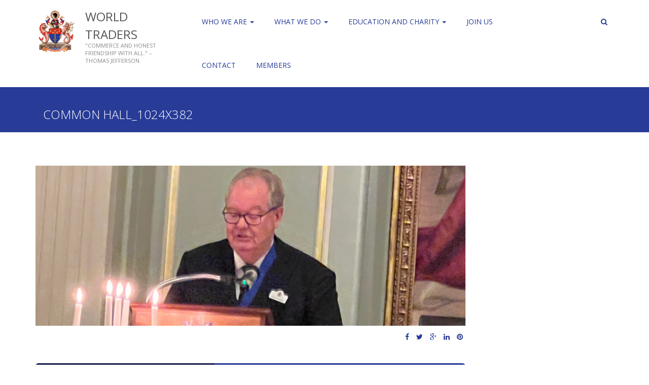

--- FILE ---
content_type: text/html; charset=UTF-8
request_url: https://world-traders.org/2022/05/20/common-hall/common-hall_1024x382/
body_size: 12642
content:
<!DOCTYPE html>
<html lang="en-GB">
<head>
	<meta charset="UTF-8">
	<meta name="viewport" content="width=device-width, initial-scale=1">
	<link rel="profile" href="http://gmpg.org/xfn/11">
	<link rel="pingback" href="https://world-traders.org/xmlrpc.php">    
    
            
        

	<meta name='robots' content='index, follow, max-image-preview:large, max-snippet:-1, max-video-preview:-1' />
	<style>img:is([sizes="auto" i], [sizes^="auto," i]) { contain-intrinsic-size: 3000px 1500px }</style>
	
	<!-- This site is optimized with the Yoast SEO plugin v25.4 - https://yoast.com/wordpress/plugins/seo/ -->
	<title>Common Hall_1024x382 - World Traders</title>
	<link rel="canonical" href="https://world-traders.org/2022/05/20/common-hall/common-hall_1024x382/" />
	<meta property="og:locale" content="en_GB" />
	<meta property="og:type" content="article" />
	<meta property="og:title" content="Common Hall_1024x382 - World Traders" />
	<meta property="og:url" content="https://world-traders.org/2022/05/20/common-hall/common-hall_1024x382/" />
	<meta property="og:site_name" content="World Traders" />
	<meta property="og:image" content="https://world-traders.org/2022/05/20/common-hall/common-hall_1024x382" />
	<meta property="og:image:width" content="1024" />
	<meta property="og:image:height" content="382" />
	<meta property="og:image:type" content="image/jpeg" />
	<meta name="twitter:card" content="summary_large_image" />
	<script type="application/ld+json" class="yoast-schema-graph">{"@context":"https://schema.org","@graph":[{"@type":"WebPage","@id":"https://world-traders.org/2022/05/20/common-hall/common-hall_1024x382/","url":"https://world-traders.org/2022/05/20/common-hall/common-hall_1024x382/","name":"Common Hall_1024x382 - World Traders","isPartOf":{"@id":"https://world-traders.org/#website"},"primaryImageOfPage":{"@id":"https://world-traders.org/2022/05/20/common-hall/common-hall_1024x382/#primaryimage"},"image":{"@id":"https://world-traders.org/2022/05/20/common-hall/common-hall_1024x382/#primaryimage"},"thumbnailUrl":"https://world-traders.org/wp-content/uploads/2022/05/Common-Hall_1024x382.jpg","datePublished":"2022-05-24T15:39:44+00:00","breadcrumb":{"@id":"https://world-traders.org/2022/05/20/common-hall/common-hall_1024x382/#breadcrumb"},"inLanguage":"en-GB","potentialAction":[{"@type":"ReadAction","target":["https://world-traders.org/2022/05/20/common-hall/common-hall_1024x382/"]}]},{"@type":"ImageObject","inLanguage":"en-GB","@id":"https://world-traders.org/2022/05/20/common-hall/common-hall_1024x382/#primaryimage","url":"https://world-traders.org/wp-content/uploads/2022/05/Common-Hall_1024x382.jpg","contentUrl":"https://world-traders.org/wp-content/uploads/2022/05/Common-Hall_1024x382.jpg","width":1024,"height":382},{"@type":"BreadcrumbList","@id":"https://world-traders.org/2022/05/20/common-hall/common-hall_1024x382/#breadcrumb","itemListElement":[{"@type":"ListItem","position":1,"name":"Home","item":"https://world-traders.org/"},{"@type":"ListItem","position":2,"name":"Common Hall","item":"https://world-traders.org/2022/05/20/common-hall/"},{"@type":"ListItem","position":3,"name":"Common Hall_1024x382"}]},{"@type":"WebSite","@id":"https://world-traders.org/#website","url":"https://world-traders.org/","name":"World Traders","description":"&quot;Commerce and honest friendship with all.&quot; - Thomas Jefferson.","publisher":{"@id":"https://world-traders.org/#organization"},"potentialAction":[{"@type":"SearchAction","target":{"@type":"EntryPoint","urlTemplate":"https://world-traders.org/?s={search_term_string}"},"query-input":{"@type":"PropertyValueSpecification","valueRequired":true,"valueName":"search_term_string"}}],"inLanguage":"en-GB"},{"@type":"Organization","@id":"https://world-traders.org/#organization","name":"World Traders","url":"https://world-traders.org/","logo":{"@type":"ImageObject","inLanguage":"en-GB","@id":"https://world-traders.org/#/schema/logo/image/","url":"https://world-traders.org/wp-content/uploads/2017/03/World-Traders-Crest-512x512.jpg","contentUrl":"https://world-traders.org/wp-content/uploads/2017/03/World-Traders-Crest-512x512.jpg","width":512,"height":512,"caption":"World Traders"},"image":{"@id":"https://world-traders.org/#/schema/logo/image/"}}]}</script>
	<!-- / Yoast SEO plugin. -->


<link rel='dns-prefetch' href='//cdnjs.cloudflare.com' />
<link rel='dns-prefetch' href='//fonts.googleapis.com' />
<link rel="alternate" type="application/rss+xml" title="World Traders &raquo; Feed" href="https://world-traders.org/feed/" />
<script type="text/javascript">
/* <![CDATA[ */
window._wpemojiSettings = {"baseUrl":"https:\/\/s.w.org\/images\/core\/emoji\/16.0.1\/72x72\/","ext":".png","svgUrl":"https:\/\/s.w.org\/images\/core\/emoji\/16.0.1\/svg\/","svgExt":".svg","source":{"concatemoji":"https:\/\/world-traders.org\/wp-includes\/js\/wp-emoji-release.min.js?ver=6.8.3"}};
/*! This file is auto-generated */
!function(s,n){var o,i,e;function c(e){try{var t={supportTests:e,timestamp:(new Date).valueOf()};sessionStorage.setItem(o,JSON.stringify(t))}catch(e){}}function p(e,t,n){e.clearRect(0,0,e.canvas.width,e.canvas.height),e.fillText(t,0,0);var t=new Uint32Array(e.getImageData(0,0,e.canvas.width,e.canvas.height).data),a=(e.clearRect(0,0,e.canvas.width,e.canvas.height),e.fillText(n,0,0),new Uint32Array(e.getImageData(0,0,e.canvas.width,e.canvas.height).data));return t.every(function(e,t){return e===a[t]})}function u(e,t){e.clearRect(0,0,e.canvas.width,e.canvas.height),e.fillText(t,0,0);for(var n=e.getImageData(16,16,1,1),a=0;a<n.data.length;a++)if(0!==n.data[a])return!1;return!0}function f(e,t,n,a){switch(t){case"flag":return n(e,"\ud83c\udff3\ufe0f\u200d\u26a7\ufe0f","\ud83c\udff3\ufe0f\u200b\u26a7\ufe0f")?!1:!n(e,"\ud83c\udde8\ud83c\uddf6","\ud83c\udde8\u200b\ud83c\uddf6")&&!n(e,"\ud83c\udff4\udb40\udc67\udb40\udc62\udb40\udc65\udb40\udc6e\udb40\udc67\udb40\udc7f","\ud83c\udff4\u200b\udb40\udc67\u200b\udb40\udc62\u200b\udb40\udc65\u200b\udb40\udc6e\u200b\udb40\udc67\u200b\udb40\udc7f");case"emoji":return!a(e,"\ud83e\udedf")}return!1}function g(e,t,n,a){var r="undefined"!=typeof WorkerGlobalScope&&self instanceof WorkerGlobalScope?new OffscreenCanvas(300,150):s.createElement("canvas"),o=r.getContext("2d",{willReadFrequently:!0}),i=(o.textBaseline="top",o.font="600 32px Arial",{});return e.forEach(function(e){i[e]=t(o,e,n,a)}),i}function t(e){var t=s.createElement("script");t.src=e,t.defer=!0,s.head.appendChild(t)}"undefined"!=typeof Promise&&(o="wpEmojiSettingsSupports",i=["flag","emoji"],n.supports={everything:!0,everythingExceptFlag:!0},e=new Promise(function(e){s.addEventListener("DOMContentLoaded",e,{once:!0})}),new Promise(function(t){var n=function(){try{var e=JSON.parse(sessionStorage.getItem(o));if("object"==typeof e&&"number"==typeof e.timestamp&&(new Date).valueOf()<e.timestamp+604800&&"object"==typeof e.supportTests)return e.supportTests}catch(e){}return null}();if(!n){if("undefined"!=typeof Worker&&"undefined"!=typeof OffscreenCanvas&&"undefined"!=typeof URL&&URL.createObjectURL&&"undefined"!=typeof Blob)try{var e="postMessage("+g.toString()+"("+[JSON.stringify(i),f.toString(),p.toString(),u.toString()].join(",")+"));",a=new Blob([e],{type:"text/javascript"}),r=new Worker(URL.createObjectURL(a),{name:"wpTestEmojiSupports"});return void(r.onmessage=function(e){c(n=e.data),r.terminate(),t(n)})}catch(e){}c(n=g(i,f,p,u))}t(n)}).then(function(e){for(var t in e)n.supports[t]=e[t],n.supports.everything=n.supports.everything&&n.supports[t],"flag"!==t&&(n.supports.everythingExceptFlag=n.supports.everythingExceptFlag&&n.supports[t]);n.supports.everythingExceptFlag=n.supports.everythingExceptFlag&&!n.supports.flag,n.DOMReady=!1,n.readyCallback=function(){n.DOMReady=!0}}).then(function(){return e}).then(function(){var e;n.supports.everything||(n.readyCallback(),(e=n.source||{}).concatemoji?t(e.concatemoji):e.wpemoji&&e.twemoji&&(t(e.twemoji),t(e.wpemoji)))}))}((window,document),window._wpemojiSettings);
/* ]]> */
</script>
<style id='wp-emoji-styles-inline-css' type='text/css'>

	img.wp-smiley, img.emoji {
		display: inline !important;
		border: none !important;
		box-shadow: none !important;
		height: 1em !important;
		width: 1em !important;
		margin: 0 0.07em !important;
		vertical-align: -0.1em !important;
		background: none !important;
		padding: 0 !important;
	}
</style>
<link rel='stylesheet' id='wp-block-library-css' href='https://world-traders.org/wp-includes/css/dist/block-library/style.min.css?ver=6.8.3' type='text/css' media='all' />
<style id='classic-theme-styles-inline-css' type='text/css'>
/*! This file is auto-generated */
.wp-block-button__link{color:#fff;background-color:#32373c;border-radius:9999px;box-shadow:none;text-decoration:none;padding:calc(.667em + 2px) calc(1.333em + 2px);font-size:1.125em}.wp-block-file__button{background:#32373c;color:#fff;text-decoration:none}
</style>
<style id='global-styles-inline-css' type='text/css'>
:root{--wp--preset--aspect-ratio--square: 1;--wp--preset--aspect-ratio--4-3: 4/3;--wp--preset--aspect-ratio--3-4: 3/4;--wp--preset--aspect-ratio--3-2: 3/2;--wp--preset--aspect-ratio--2-3: 2/3;--wp--preset--aspect-ratio--16-9: 16/9;--wp--preset--aspect-ratio--9-16: 9/16;--wp--preset--color--black: #000000;--wp--preset--color--cyan-bluish-gray: #abb8c3;--wp--preset--color--white: #ffffff;--wp--preset--color--pale-pink: #f78da7;--wp--preset--color--vivid-red: #cf2e2e;--wp--preset--color--luminous-vivid-orange: #ff6900;--wp--preset--color--luminous-vivid-amber: #fcb900;--wp--preset--color--light-green-cyan: #7bdcb5;--wp--preset--color--vivid-green-cyan: #00d084;--wp--preset--color--pale-cyan-blue: #8ed1fc;--wp--preset--color--vivid-cyan-blue: #0693e3;--wp--preset--color--vivid-purple: #9b51e0;--wp--preset--gradient--vivid-cyan-blue-to-vivid-purple: linear-gradient(135deg,rgba(6,147,227,1) 0%,rgb(155,81,224) 100%);--wp--preset--gradient--light-green-cyan-to-vivid-green-cyan: linear-gradient(135deg,rgb(122,220,180) 0%,rgb(0,208,130) 100%);--wp--preset--gradient--luminous-vivid-amber-to-luminous-vivid-orange: linear-gradient(135deg,rgba(252,185,0,1) 0%,rgba(255,105,0,1) 100%);--wp--preset--gradient--luminous-vivid-orange-to-vivid-red: linear-gradient(135deg,rgba(255,105,0,1) 0%,rgb(207,46,46) 100%);--wp--preset--gradient--very-light-gray-to-cyan-bluish-gray: linear-gradient(135deg,rgb(238,238,238) 0%,rgb(169,184,195) 100%);--wp--preset--gradient--cool-to-warm-spectrum: linear-gradient(135deg,rgb(74,234,220) 0%,rgb(151,120,209) 20%,rgb(207,42,186) 40%,rgb(238,44,130) 60%,rgb(251,105,98) 80%,rgb(254,248,76) 100%);--wp--preset--gradient--blush-light-purple: linear-gradient(135deg,rgb(255,206,236) 0%,rgb(152,150,240) 100%);--wp--preset--gradient--blush-bordeaux: linear-gradient(135deg,rgb(254,205,165) 0%,rgb(254,45,45) 50%,rgb(107,0,62) 100%);--wp--preset--gradient--luminous-dusk: linear-gradient(135deg,rgb(255,203,112) 0%,rgb(199,81,192) 50%,rgb(65,88,208) 100%);--wp--preset--gradient--pale-ocean: linear-gradient(135deg,rgb(255,245,203) 0%,rgb(182,227,212) 50%,rgb(51,167,181) 100%);--wp--preset--gradient--electric-grass: linear-gradient(135deg,rgb(202,248,128) 0%,rgb(113,206,126) 100%);--wp--preset--gradient--midnight: linear-gradient(135deg,rgb(2,3,129) 0%,rgb(40,116,252) 100%);--wp--preset--font-size--small: 13px;--wp--preset--font-size--medium: 20px;--wp--preset--font-size--large: 36px;--wp--preset--font-size--x-large: 42px;--wp--preset--spacing--20: 0.44rem;--wp--preset--spacing--30: 0.67rem;--wp--preset--spacing--40: 1rem;--wp--preset--spacing--50: 1.5rem;--wp--preset--spacing--60: 2.25rem;--wp--preset--spacing--70: 3.38rem;--wp--preset--spacing--80: 5.06rem;--wp--preset--shadow--natural: 6px 6px 9px rgba(0, 0, 0, 0.2);--wp--preset--shadow--deep: 12px 12px 50px rgba(0, 0, 0, 0.4);--wp--preset--shadow--sharp: 6px 6px 0px rgba(0, 0, 0, 0.2);--wp--preset--shadow--outlined: 6px 6px 0px -3px rgba(255, 255, 255, 1), 6px 6px rgba(0, 0, 0, 1);--wp--preset--shadow--crisp: 6px 6px 0px rgba(0, 0, 0, 1);}:where(.is-layout-flex){gap: 0.5em;}:where(.is-layout-grid){gap: 0.5em;}body .is-layout-flex{display: flex;}.is-layout-flex{flex-wrap: wrap;align-items: center;}.is-layout-flex > :is(*, div){margin: 0;}body .is-layout-grid{display: grid;}.is-layout-grid > :is(*, div){margin: 0;}:where(.wp-block-columns.is-layout-flex){gap: 2em;}:where(.wp-block-columns.is-layout-grid){gap: 2em;}:where(.wp-block-post-template.is-layout-flex){gap: 1.25em;}:where(.wp-block-post-template.is-layout-grid){gap: 1.25em;}.has-black-color{color: var(--wp--preset--color--black) !important;}.has-cyan-bluish-gray-color{color: var(--wp--preset--color--cyan-bluish-gray) !important;}.has-white-color{color: var(--wp--preset--color--white) !important;}.has-pale-pink-color{color: var(--wp--preset--color--pale-pink) !important;}.has-vivid-red-color{color: var(--wp--preset--color--vivid-red) !important;}.has-luminous-vivid-orange-color{color: var(--wp--preset--color--luminous-vivid-orange) !important;}.has-luminous-vivid-amber-color{color: var(--wp--preset--color--luminous-vivid-amber) !important;}.has-light-green-cyan-color{color: var(--wp--preset--color--light-green-cyan) !important;}.has-vivid-green-cyan-color{color: var(--wp--preset--color--vivid-green-cyan) !important;}.has-pale-cyan-blue-color{color: var(--wp--preset--color--pale-cyan-blue) !important;}.has-vivid-cyan-blue-color{color: var(--wp--preset--color--vivid-cyan-blue) !important;}.has-vivid-purple-color{color: var(--wp--preset--color--vivid-purple) !important;}.has-black-background-color{background-color: var(--wp--preset--color--black) !important;}.has-cyan-bluish-gray-background-color{background-color: var(--wp--preset--color--cyan-bluish-gray) !important;}.has-white-background-color{background-color: var(--wp--preset--color--white) !important;}.has-pale-pink-background-color{background-color: var(--wp--preset--color--pale-pink) !important;}.has-vivid-red-background-color{background-color: var(--wp--preset--color--vivid-red) !important;}.has-luminous-vivid-orange-background-color{background-color: var(--wp--preset--color--luminous-vivid-orange) !important;}.has-luminous-vivid-amber-background-color{background-color: var(--wp--preset--color--luminous-vivid-amber) !important;}.has-light-green-cyan-background-color{background-color: var(--wp--preset--color--light-green-cyan) !important;}.has-vivid-green-cyan-background-color{background-color: var(--wp--preset--color--vivid-green-cyan) !important;}.has-pale-cyan-blue-background-color{background-color: var(--wp--preset--color--pale-cyan-blue) !important;}.has-vivid-cyan-blue-background-color{background-color: var(--wp--preset--color--vivid-cyan-blue) !important;}.has-vivid-purple-background-color{background-color: var(--wp--preset--color--vivid-purple) !important;}.has-black-border-color{border-color: var(--wp--preset--color--black) !important;}.has-cyan-bluish-gray-border-color{border-color: var(--wp--preset--color--cyan-bluish-gray) !important;}.has-white-border-color{border-color: var(--wp--preset--color--white) !important;}.has-pale-pink-border-color{border-color: var(--wp--preset--color--pale-pink) !important;}.has-vivid-red-border-color{border-color: var(--wp--preset--color--vivid-red) !important;}.has-luminous-vivid-orange-border-color{border-color: var(--wp--preset--color--luminous-vivid-orange) !important;}.has-luminous-vivid-amber-border-color{border-color: var(--wp--preset--color--luminous-vivid-amber) !important;}.has-light-green-cyan-border-color{border-color: var(--wp--preset--color--light-green-cyan) !important;}.has-vivid-green-cyan-border-color{border-color: var(--wp--preset--color--vivid-green-cyan) !important;}.has-pale-cyan-blue-border-color{border-color: var(--wp--preset--color--pale-cyan-blue) !important;}.has-vivid-cyan-blue-border-color{border-color: var(--wp--preset--color--vivid-cyan-blue) !important;}.has-vivid-purple-border-color{border-color: var(--wp--preset--color--vivid-purple) !important;}.has-vivid-cyan-blue-to-vivid-purple-gradient-background{background: var(--wp--preset--gradient--vivid-cyan-blue-to-vivid-purple) !important;}.has-light-green-cyan-to-vivid-green-cyan-gradient-background{background: var(--wp--preset--gradient--light-green-cyan-to-vivid-green-cyan) !important;}.has-luminous-vivid-amber-to-luminous-vivid-orange-gradient-background{background: var(--wp--preset--gradient--luminous-vivid-amber-to-luminous-vivid-orange) !important;}.has-luminous-vivid-orange-to-vivid-red-gradient-background{background: var(--wp--preset--gradient--luminous-vivid-orange-to-vivid-red) !important;}.has-very-light-gray-to-cyan-bluish-gray-gradient-background{background: var(--wp--preset--gradient--very-light-gray-to-cyan-bluish-gray) !important;}.has-cool-to-warm-spectrum-gradient-background{background: var(--wp--preset--gradient--cool-to-warm-spectrum) !important;}.has-blush-light-purple-gradient-background{background: var(--wp--preset--gradient--blush-light-purple) !important;}.has-blush-bordeaux-gradient-background{background: var(--wp--preset--gradient--blush-bordeaux) !important;}.has-luminous-dusk-gradient-background{background: var(--wp--preset--gradient--luminous-dusk) !important;}.has-pale-ocean-gradient-background{background: var(--wp--preset--gradient--pale-ocean) !important;}.has-electric-grass-gradient-background{background: var(--wp--preset--gradient--electric-grass) !important;}.has-midnight-gradient-background{background: var(--wp--preset--gradient--midnight) !important;}.has-small-font-size{font-size: var(--wp--preset--font-size--small) !important;}.has-medium-font-size{font-size: var(--wp--preset--font-size--medium) !important;}.has-large-font-size{font-size: var(--wp--preset--font-size--large) !important;}.has-x-large-font-size{font-size: var(--wp--preset--font-size--x-large) !important;}
:where(.wp-block-post-template.is-layout-flex){gap: 1.25em;}:where(.wp-block-post-template.is-layout-grid){gap: 1.25em;}
:where(.wp-block-columns.is-layout-flex){gap: 2em;}:where(.wp-block-columns.is-layout-grid){gap: 2em;}
:root :where(.wp-block-pullquote){font-size: 1.5em;line-height: 1.6;}
</style>
<link rel='stylesheet' id='layerslider-css' href='https://world-traders.org/wp-content/plugins/LayerSlider/static/css/layerslider.css?ver=5.6.10' type='text/css' media='all' />
<link rel='stylesheet' id='ls-google-fonts-css' href='https://fonts.googleapis.com/css?family=Lato:100,300,regular,700,900%7COpen+Sans:300%7CIndie+Flower:regular%7COswald:300,regular,700&#038;subset=latin%2Clatin-ext' type='text/css' media='all' />
<link rel='stylesheet' id='cloudplus-style-css' href='https://world-traders.org/wp-content/themes/cloudplus-child/style.css?ver=6.8.3' type='text/css' media='all' />
<link rel='stylesheet' id='cloudplus-bootstrap-css-css' href='https://world-traders.org/wp-content/themes/cloudplus/css/bootstrap.css?ver=6.8.3' type='text/css' media='all' />
<link rel='stylesheet' id='cloudplus-fontawesome-css-css' href='https://world-traders.org/wp-content/themes/cloudplus/css/font-awesome.css?ver=6.8.3' type='text/css' media='all' />
<link rel='stylesheet' id='cloudplus-animate-css-css' href='https://world-traders.org/wp-content/themes/cloudplus/css/animate.css?ver=6.8.3' type='text/css' media='all' />
<link rel='stylesheet' id='cloudplus-styles-css-css' href='https://world-traders.org/wp-content/themes/cloudplus/css/styles.css?ver=6.8.3' type='text/css' media='all' />
<link rel='stylesheet' id='cloudplus-responsive-css-css' href='https://world-traders.org/wp-content/themes/cloudplus/css/responsive.css?ver=6.8.3' type='text/css' media='all' />
<link rel='stylesheet' id='cloudplus-fonts-css' href='https://fonts.googleapis.com/css?family=Droid+Sans%3A300%2C400%2C700%2C400italic%7COpen+Sans%3A700italic%2C300%2C400%2C800%2C600&#038;subset=latin%2Clatin-ext' type='text/css' media='all' />
<style id='akismet-widget-style-inline-css' type='text/css'>

			.a-stats {
				--akismet-color-mid-green: #357b49;
				--akismet-color-white: #fff;
				--akismet-color-light-grey: #f6f7f7;

				max-width: 350px;
				width: auto;
			}

			.a-stats * {
				all: unset;
				box-sizing: border-box;
			}

			.a-stats strong {
				font-weight: 600;
			}

			.a-stats a.a-stats__link,
			.a-stats a.a-stats__link:visited,
			.a-stats a.a-stats__link:active {
				background: var(--akismet-color-mid-green);
				border: none;
				box-shadow: none;
				border-radius: 8px;
				color: var(--akismet-color-white);
				cursor: pointer;
				display: block;
				font-family: -apple-system, BlinkMacSystemFont, 'Segoe UI', 'Roboto', 'Oxygen-Sans', 'Ubuntu', 'Cantarell', 'Helvetica Neue', sans-serif;
				font-weight: 500;
				padding: 12px;
				text-align: center;
				text-decoration: none;
				transition: all 0.2s ease;
			}

			/* Extra specificity to deal with TwentyTwentyOne focus style */
			.widget .a-stats a.a-stats__link:focus {
				background: var(--akismet-color-mid-green);
				color: var(--akismet-color-white);
				text-decoration: none;
			}

			.a-stats a.a-stats__link:hover {
				filter: brightness(110%);
				box-shadow: 0 4px 12px rgba(0, 0, 0, 0.06), 0 0 2px rgba(0, 0, 0, 0.16);
			}

			.a-stats .count {
				color: var(--akismet-color-white);
				display: block;
				font-size: 1.5em;
				line-height: 1.4;
				padding: 0 13px;
				white-space: nowrap;
			}
		
</style>
<script type="text/javascript" src="https://world-traders.org/wp-content/plugins/LayerSlider/static/js/greensock.js?ver=1.11.8" id="greensock-js"></script>
<script type="text/javascript" src="//cdnjs.cloudflare.com/ajax/libs/jquery/2.2.4/jquery.min.js" id="jquery-js"></script>
<script type="text/javascript" id="layerslider-js-extra">
/* <![CDATA[ */
var LS_Meta = {"v":"5.6.10"};
/* ]]> */
</script>
<script type="text/javascript" src="https://world-traders.org/wp-content/plugins/LayerSlider/static/js/layerslider.kreaturamedia.jquery.js?ver=5.6.10" id="layerslider-js"></script>
<script type="text/javascript" src="https://world-traders.org/wp-content/plugins/LayerSlider/static/js/layerslider.transitions.js?ver=5.6.10" id="layerslider-transitions-js"></script>
<script></script><meta name="generator" content="Powered by LayerSlider 5.6.10 - Multi-Purpose, Responsive, Parallax, Mobile-Friendly Slider Plugin for WordPress." />
<!-- LayerSlider updates and docs at: https://kreaturamedia.com/layerslider-responsive-wordpress-slider-plugin/ -->
<link rel="https://api.w.org/" href="https://world-traders.org/wp-json/" /><link rel="alternate" title="JSON" type="application/json" href="https://world-traders.org/wp-json/wp/v2/media/4901" /><link rel="EditURI" type="application/rsd+xml" title="RSD" href="https://world-traders.org/xmlrpc.php?rsd" />
<meta name="generator" content="WordPress 6.8.3" />
<link rel='shortlink' href='https://world-traders.org/?p=4901' />
<link rel="alternate" title="oEmbed (JSON)" type="application/json+oembed" href="https://world-traders.org/wp-json/oembed/1.0/embed?url=https%3A%2F%2Fworld-traders.org%2F2022%2F05%2F20%2Fcommon-hall%2Fcommon-hall_1024x382%2F" />
<link rel="alternate" title="oEmbed (XML)" type="text/xml+oembed" href="https://world-traders.org/wp-json/oembed/1.0/embed?url=https%3A%2F%2Fworld-traders.org%2F2022%2F05%2F20%2Fcommon-hall%2Fcommon-hall_1024x382%2F&#038;format=xml" />
		<script type="text/javascript">
			var _statcounter = _statcounter || [];
			_statcounter.push({"tags": {"author": "Zoe Buckingham"}});
		</script>
		<meta name="generator" content="Powered by WPBakery Page Builder - drag and drop page builder for WordPress."/>
<link rel="icon" href="https://world-traders.org/wp-content/uploads/2017/03/cropped-World-Traders-Crest-512x512-512x500.jpg" sizes="32x32" />
<link rel="icon" href="https://world-traders.org/wp-content/uploads/2017/03/cropped-World-Traders-Crest-512x512.jpg" sizes="192x192" />
<link rel="apple-touch-icon" href="https://world-traders.org/wp-content/uploads/2017/03/cropped-World-Traders-Crest-512x512.jpg" />
<meta name="msapplication-TileImage" content="https://world-traders.org/wp-content/uploads/2017/03/cropped-World-Traders-Crest-512x512.jpg" />
<noscript><style> .wpb_animate_when_almost_visible { opacity: 1; }</style></noscript>    
</head>

<body class="attachment wp-singular attachment-template-default single single-attachment postid-4901 attachmentid-4901 attachment-jpeg wp-custom-logo wp-theme-cloudplus wp-child-theme-cloudplus-child group-blog wpb-js-composer js-comp-ver-8.0.1 vc_responsive">
	
<header role="banner">
	<section class="logo-nav-sec">
    	<div class="container">
        <div class="row logo-nav">
            


                    <div class="col-sm-1 logoclass">
              <div class="logo">
              <div class="site_logo">
                <a href="https://world-traders.org/"><a href="https://world-traders.org/" class="custom-logo-link" rel="home"><img width="512" height="512" src="https://world-traders.org/wp-content/uploads/2017/03/World-Traders-Crest-512x512.jpg" class="custom-logo" alt="World Traders" decoding="async" fetchpriority="high" /></a></a>
                </div>
              </div>
            </div>
             

            <div class="col-sm-2">       
                <div class="logo">
                    <h1 class="site-title"><a href="https://world-traders.org/"
                    rel="home">World Traders</a></h1>
                    <p class="site-description">&quot;Commerce and honest friendship with all.&quot; &#8211; Thomas Jefferson.</p>
                </div>
            </div>
                                    <div class="col-sm-8">
                <!-- Desktop Menu -->
                <div class="theme-nav pull-right">
                    <div class="navbar navbar-default" role="navigation">
                        <div class="navbar-header">
                            <button type="button" class="navbar-toggle" data-toggle="collapse" data-target=".navbar-collapse">
                                <span class="sr-only">Toggle navigation</span>
                                <span class="icon-bar"></span>
                                <span class="icon-bar"></span>
                                <span class="icon-bar"></span>
                            </button>
                        </div>  <!-- end of navbar-header -->

                                                    <div id="bs-example-navbar-collapse-1" class="collapse navbar-collapse"><ul id="menu-main" class="nav navbar-nav"><li id="menu-item-424" class="menu-item menu-item-type-post_type menu-item-object-page menu-item-has-children menu-item-424 dropdown"><a title="Who We Are" href="https://world-traders.org/who-we-are/">Who We Are <span class="caret"></span></a>
<ul role="menu" class=" dropdown-menu">
	<li id="menu-item-611" class="menu-item menu-item-type-post_type menu-item-object-page menu-item-611"><a title="Company Officers" href="https://world-traders.org/company-officers/">Company Officers</a></li>
	<li id="menu-item-341" class="menu-item menu-item-type-post_type menu-item-object-page menu-item-341"><a title="Affiliations" href="https://world-traders.org/affiliations/">Affiliations</a></li>
	<li id="menu-item-328" class="menu-item menu-item-type-post_type menu-item-object-page menu-item-has-children menu-item-328 dropdown"><a title="About Livery Companies" href="https://world-traders.org/about-livery-companies/">About Livery Companies</a>
	<ul role="menu" class=" dropdown-menu">
		<li id="menu-item-831" class="menu-item menu-item-type-post_type menu-item-object-page menu-item-831"><a title="Ancient Traditions in the City of London" href="https://world-traders.org/ancient-traditions-in-the-city-of-london/">Ancient Traditions in the City of London</a></li>
		<li id="menu-item-829" class="menu-item menu-item-type-post_type menu-item-object-page menu-item-829"><a title="Livery Companies and Education" href="https://world-traders.org/livery-companies-and-education/">Livery Companies and Education</a></li>
		<li id="menu-item-828" class="menu-item menu-item-type-post_type menu-item-object-page menu-item-828"><a title="Livery Companies and Charity" href="https://world-traders.org/livery-companies-and-charity/">Livery Companies and Charity</a></li>
		<li id="menu-item-830" class="menu-item menu-item-type-post_type menu-item-object-page menu-item-830"><a title="Livery Companies and Modern Trade" href="https://world-traders.org/livery-companies-and-modern-trade/">Livery Companies and Modern Trade</a></li>
	</ul>
</li>
	<li id="menu-item-1805" class="menu-item menu-item-type-post_type menu-item-object-page menu-item-1805"><a title="International Business and World Trade" href="https://world-traders.org/international-business-and-world-trade/">International Business and World Trade</a></li>
	<li id="menu-item-5783" class="menu-item menu-item-type-post_type menu-item-object-page menu-item-5783"><a title="Equality, Diversity &#038; Inclusion" href="https://world-traders.org/who-we-are/equality-diversity-inclusion/">Equality, Diversity &#038; Inclusion</a></li>
	<li id="menu-item-2634" class="menu-item menu-item-type-post_type menu-item-object-page menu-item-2634"><a title="Political Neutrality" href="https://world-traders.org/political-neutrality/">Political Neutrality</a></li>
</ul>
</li>
<li id="menu-item-1121" class="menu-item menu-item-type-post_type menu-item-object-page menu-item-has-children menu-item-1121 dropdown"><a title="WHAT WE DO" href="https://world-traders.org/what-we-do/">WHAT WE DO <span class="caret"></span></a>
<ul role="menu" class=" dropdown-menu">
	<li id="menu-item-352" class="menu-item menu-item-type-post_type menu-item-object-page menu-item-has-children menu-item-352 dropdown"><a title="The Tacitus Lecture" href="https://world-traders.org/the-tacitus-lecture/">The Tacitus Lecture</a>
	<ul role="menu" class=" dropdown-menu">
		<li id="menu-item-1120" class="menu-item menu-item-type-taxonomy menu-item-object-category menu-item-1120"><a title="Past Lectures" href="https://world-traders.org/category/what-we-do/tacitus-lecture/past-lectures/">Past Lectures</a></li>
	</ul>
</li>
	<li id="menu-item-6785" class="menu-item menu-item-type-post_type menu-item-object-page menu-item-6785"><a title="Tacitus Essay Competition" href="https://world-traders.org/tacitus-essay-competition-2025/">Tacitus Essay Competition</a></li>
	<li id="menu-item-1122" class="menu-item menu-item-type-post_type menu-item-object-page menu-item-has-children menu-item-1122 dropdown"><a title="The Tacitus Debate" href="https://world-traders.org/tacitus-debate/">The Tacitus Debate</a>
	<ul role="menu" class=" dropdown-menu">
		<li id="menu-item-1104" class="menu-item menu-item-type-taxonomy menu-item-object-category menu-item-1104"><a title="Past Debates" href="https://world-traders.org/category/what-we-do/tacitus-debate/past-debates/">Past Debates</a></li>
	</ul>
</li>
	<li id="menu-item-4972" class="menu-item menu-item-type-post_type menu-item-object-page menu-item-4972"><a title="Climate Action" href="https://world-traders.org/climate-action/">Climate Action</a></li>
	<li id="menu-item-1798" class="menu-item menu-item-type-post_type menu-item-object-page menu-item-has-children menu-item-1798 dropdown"><a title="Memorable Events in the City of London" href="https://world-traders.org/memorable-events-in-the-city-of-london/">Memorable Events in the City of London</a>
	<ul role="menu" class=" dropdown-menu">
		<li id="menu-item-6153" class="menu-item menu-item-type-post_type menu-item-object-page menu-item-6153"><a title="The Lord Mayor’s Show 2023" href="https://world-traders.org/what-we-do/the-lord-mayors-show-2023/">The Lord Mayor’s Show 2023</a></li>
	</ul>
</li>
</ul>
</li>
<li id="menu-item-371" class="menu-item menu-item-type-post_type menu-item-object-page menu-item-has-children menu-item-371 dropdown"><a title="Education and Charity" href="https://world-traders.org/education-charity/">Education and Charity <span class="caret"></span></a>
<ul role="menu" class=" dropdown-menu">
	<li id="menu-item-2989" class="menu-item menu-item-type-post_type menu-item-object-page menu-item-2989"><a title="Giving to Charities" href="https://world-traders.org/giving-to-charities/">Giving to Charities</a></li>
	<li id="menu-item-2993" class="menu-item menu-item-type-post_type menu-item-object-page menu-item-has-children menu-item-2993 dropdown"><a title="Supporting Excellence in Schools, Academies and Colleges" href="https://world-traders.org/supporting-excellence-in-schools-academies-and-colleges/">Supporting Excellence in Schools, Academies and Colleges</a>
	<ul role="menu" class=" dropdown-menu">
		<li id="menu-item-853" class="menu-item menu-item-type-post_type menu-item-object-page menu-item-853"><a title="Academic Prizes" href="https://world-traders.org/academic-prizes/">Academic Prizes</a></li>
	</ul>
</li>
	<li id="menu-item-854" class="menu-item menu-item-type-post_type menu-item-object-page menu-item-854"><a title="Supporting our Military" href="https://world-traders.org/supporting-our-military/">Supporting our Military</a></li>
	<li id="menu-item-370" class="menu-item menu-item-type-post_type menu-item-object-page menu-item-370"><a title="Applications for Funding" href="https://world-traders.org/applications-for-funding/">Applications for Funding</a></li>
</ul>
</li>
<li id="menu-item-322" class="menu-item menu-item-type-post_type menu-item-object-page menu-item-322"><a title="Join us" href="https://world-traders.org/how-to-become-a-member/">Join us</a></li>
<li id="menu-item-678" class="menu-item menu-item-type-post_type menu-item-object-page menu-item-678"><a title="Contact" href="https://world-traders.org/contact/">Contact</a></li>
<li id="menu-item-1958" class="menu-item menu-item-type-custom menu-item-object-custom menu-item-1958"><a title="Members" href="http://members.world-traders.org/">Members</a></li>
</ul></div>                        <!-- end of navbar-collapse -->

                    </div>  <!-- end of bavbar-default -->
                </div> <!-- end of theme-nav -->
            </div> <!-- end of col-8 -->
                    <div class="col-sm-1">
        <span class="pull-right top-search hidden-xs">
          <button type="button" class="btn navbar-search-theme" data-toggle="modal" data-target="#myModal">
              <i class="fa fa-search"></i>
          </button>

          <!-- Modal -->
          <div class="modal fade" id="myModal" tabindex="-1" role="dialog" aria-labelledby="myModalLabel" aria-hidden="true">
              <div class="modal-dialog">
                  <div class="modal-content">
                      
                        <div class="search">
	<form role="search" method="get" class="search-form" action="https://world-traders.org/">
		<!--  <span class="screen-reader-text"></span> -->
		<input type="search" class="form-control" placeholder="Type Something to search" value="" name="s" title="Search for:" />
		<!-- <input type="submit" class="search-submit" value="&#xf002;" /> -->
	</form>
</div>                  </div> <!-- end of modal-content -->
              </div> <!-- end of modal-dialog -->
          </div> <!-- end of modal-fade -->
        </span>
            </div> <!-- end of col-1 -->
            
        </div> <!-- end of row-logo-nav -->
    	</div> <!-- end of container -->
	</section> <!-- end of section -->
</header> <!-- /.end of header -->
<section class="page-header" >

    <div class="container">
        <div class="row">
            <div class="col-sm-12">
                <div class="theme-bc">
                    <ul class="breadcrumb"><li><a href="https://world-traders.org">Home</a> <span class="divider"></span></li> <a href="https://world-traders.org/category/who-we-are/">Who We Are</a> <span class="divider"></span></li> <a href="https://world-traders.org/category/who-we-are/about-livery-companies/">About Livery Companies</a> <span class="divider"></span></li> <li><a href="https://world-traders.org/2022/05/20/common-hall/">Common Hall</a> <span class="divider"></span></li> <li class="active"><span class="current">Common Hall_1024x382</span></li></ul>                </div>
            </div> <!-- /.end of col 12 -->  
        </div> <!-- /.end of row -->  
        
        <div class="row">
            <div class="col-sm-12">
                <div class="page-title">
                    <h1>Common Hall_1024x382</h1>
                </div>
            </div> <!-- /.end of col 12 -->  
        </div> <!-- /.end of row -->  
        
    </div> <!-- /.end of container -->  
</section> <!-- /.end of section -->  

<section class="single-page">
    <div class="container">
        <div class="row">

                            

          


<div class="col-md-9 detail-content">
		
	<div class="detail-image">
      

      
  </div> <!-- /.end of detail-image -->

  <div class="post-info">
    <p>
    	<span class="pull-left info">
          <ul class="list-inline">
            	<a href="https://world-traders.org/author/zoe-buckingham/"><li><i class="fa fa-user"></i> Zoe Buckingham</li></a>
            	<li><a href=""><i class="fa fa-comments"></i> <span>Comments Off<span class="screen-reader-text"> on Common Hall_1024x382</span></span></a></li>  
          </ul>
    	</span>

    </p>
	</div> <!-- /.end of post-info -->

	<div class="clearfix visible-xs"></div>

	<article>
		<p class="attachment"><a href='https://world-traders.org/wp-content/uploads/2022/05/Common-Hall_1024x382.jpg'><img decoding="async" width="1000" height="373" src="https://world-traders.org/wp-content/uploads/2022/05/Common-Hall_1024x382-1000x373.jpg" class="attachment-medium size-medium" alt="" srcset="https://world-traders.org/wp-content/uploads/2022/05/Common-Hall_1024x382-1000x373.jpg 1000w, https://world-traders.org/wp-content/uploads/2022/05/Common-Hall_1024x382-845x315.jpg 845w, https://world-traders.org/wp-content/uploads/2022/05/Common-Hall_1024x382-768x287.jpg 768w, https://world-traders.org/wp-content/uploads/2022/05/Common-Hall_1024x382.jpg 1024w" sizes="(max-width: 1000px) 100vw, 1000px" /></a></p>
		
		
        <div class="social-media-single">
        <ul class="list-inline ">
		<li><a target="_blank" href="http://www.facebook.com/share.php?u=https://world-traders.org/2022/05/20/common-hall/common-hall_1024x382/&t=Common Hall_1024x382facebook"><i class="fa fa-facebook"></i></a></li>

		<li><a target="_blank" href="http://twitter.com/home?status=Common Hall_1024x382 - https://world-traders.org/?p=4901twitter"><i class="fa fa-twitter"></i></a></li>

      	<li><a target="_blank" href="https://plus.google.com/share?url=https://world-traders.org/2022/05/20/common-hall/common-hall_1024x382/google+"><i class="fa fa-google-plus"></i></a></li>

      	<li><a target="_blank" href="http://www.linkedin.com/shareArticle?mini=true&url=https://world-traders.org/2022/05/20/common-hall/common-hall_1024x382/&title=Common Hall_1024x382linkedin"><i class="fa fa-linkedin"></i></a></li>

      	<li><a target="_blank" href="http://pinterest.com/pin/create/button/?url=https://world-traders.org/2022/05/20/common-hall/common-hall_1024x382/&media=&description=Common Hall_1024x382"><i class="fa fa-pinterest"></i></a></li>

		
        </ul>
        </div>		
			</article> <!-- /.end of article -->

	<div class="entry-meta">
		  </div><!-- .entry-meta -->

  			<div class="author">
			<div class="general-info col-md-5 col-sm-5">
	  			<div class="img-responsive pull-left"><img alt='' src='https://secure.gravatar.com/avatar/68f1d02a39ba5ee2fec5742703442c49816e6633211b4372df1c5d1a997477b9?s=40&#038;d=mm&#038;r=g' srcset='https://secure.gravatar.com/avatar/68f1d02a39ba5ee2fec5742703442c49816e6633211b4372df1c5d1a997477b9?s=80&#038;d=mm&#038;r=g 2x' class='avatar avatar-40 photo' height='40' width='40' decoding='async'/></div>
	  			
	        <div class="short-info">
	    			<strong>Zoe Buckingham</strong>
	    			<!--<br>
	   				zoe@zoebuckingham.com -->
	  			</div>
			</div>

			<div class="details col-md-7 col-sm-7">              
	  			<p>  </p>
			</div>
		</div>  <!-- /.end of author -->
	
	 <!-- /.end comment -->
	<div class="clearfix"></div>
</div><!-- /.end of deatil-content -->


	<div class="col-md-3">
		<aside class="sidebar" role="complementary">
			<div class="side">			<div class="textwidget">
</div>
		</div><div class="side"></div>		</aside>
	</div> <!-- /.end of col 3 -->


    


            
		</div> <!-- /.end of row -->
	</div> <!-- /.end of container -->  
</section> <!-- /.end of section -->  
<div class="clear-both"></div>
<footer>
  <div class="container">

          <div class="row social-media center-xs">

        <div class="col-sm-6">
          <div class="title">
            <h1>CONNECT  WITH US ON SOCIAL MEDIA</h1>
          </div>
        </div> <!-- /.end of col-sm-6 -->

        <div class="col-sm-6">
          <div class="social-icon text-right center-xs">
            <ul class="list-inline">
                              <li><a href="https://www.linkedin.com/company/world-traders/" target="_blank"><i class="fa fa-linkedin"></i></a></li>
                                                                                 </ul>
          </div> <!-- /.end of social icon -->
        </div>  <!-- /.end of col-sm-6 -->
      </div> <!-- /.end of row social media -->
    
    <div class="row">
      <div class="col-sm-4">			<div class="textwidget"><a href="https://world-traders.org/wp-content/uploads/2018/07/WCWT-Data-Protection-Policy-Final_130518.pdf"><FONT COLOR="FFFFFF">Data Protection Policy</FONT></a>

</div>
		</div>      
    </div>
  </div> <!-- /.end of container -->


  <section class="copyright">
    <div class="container">
      <div class="row xs-center">
        <div class="col-sm-4">
          <p>© 2021. CloudPlus Theme. All Rights Reserved.</p>
        </div>
              </div> <!-- /.end of row xs -->
    </div>  <!-- /.end of container -->
  </section> <!-- /.end of section -->
</footer> <!-- /.end of footer -->
		<!-- Tab to top scrolling -->
    		<div class="scroll-top-wrapper"> 
	      	<span class="scroll-top-inner">
	        	<i class="fa fa-2x fa-angle-up"></i>
	      	</span>
		</div> 	
    	
		<script type="speculationrules">
{"prefetch":[{"source":"document","where":{"and":[{"href_matches":"\/*"},{"not":{"href_matches":["\/wp-*.php","\/wp-admin\/*","\/wp-content\/uploads\/*","\/wp-content\/*","\/wp-content\/plugins\/*","\/wp-content\/themes\/cloudplus-child\/*","\/wp-content\/themes\/cloudplus\/*","\/*\\?(.+)"]}},{"not":{"selector_matches":"a[rel~=\"nofollow\"]"}},{"not":{"selector_matches":".no-prefetch, .no-prefetch a"}}]},"eagerness":"conservative"}]}
</script>
		<!-- Start of StatCounter Code -->
		<script>
			<!--
			var sc_project=13067783;
			var sc_security="2465e3d5";
			var sc_invisible=1;
		</script>
        <script type="text/javascript" src="https://www.statcounter.com/counter/counter.js" async></script>
		<noscript><div class="statcounter"><a title="web analytics" href="https://statcounter.com/"><img class="statcounter" src="https://c.statcounter.com/13067783/0/2465e3d5/1/" alt="web analytics" /></a></div></noscript>
		<!-- End of StatCounter Code -->
		<script type="text/javascript" src="https://world-traders.org/wp-content/themes/cloudplus/js/bootstrap.js?ver=1.0.0" id="cloudplus-bootstrap-js-js"></script>
<script type="text/javascript" src="https://world-traders.org/wp-content/themes/cloudplus/js/wow.js?ver=1.0.0" id="cloudplus-wow-js-js"></script>
<script type="text/javascript" src="https://world-traders.org/wp-content/themes/cloudplus/js/jquery.smartmenus.bootstrap.js?ver=1.0.0" id="cloudplus-smartmenus-bootstrap-js-js"></script>
<script type="text/javascript" src="https://world-traders.org/wp-content/themes/cloudplus/js/jquery.smartmenus.js?ver=1.0.0" id="cloudplus-smartmenus-js-js"></script>
<script type="text/javascript" src="https://world-traders.org/wp-content/themes/cloudplus/js/script.js?ver=1.0.0" id="cloudplus-scripts-js-js"></script>
<script></script>    <style>
            </style>

    <script>
        document.addEventListener("DOMContentLoaded", function(event) {
                    });
    </script>


    
    <style>
            </style>


    <script>
        var accordions_active = null;
        var accordions_tabs_active = null;
    </script>

    


    <style type="text/css">
  body{
      font-family:!important ;
      color:#273b97!important;
    }

.navbar-default .navbar-nav > li > a,.logo-nav .top-search .navbar-search-theme, .site-title > a:hover{
	color: #273b97;
}

i.fa.fa-chevron-left ,i.fa.fa-chevron-right ,.form-control:focus{
	color: #273b97;

}
a.btn.btn-slider:hover{
	color: #273b97;
}
.page-numbers > li > a, 
.page-numbers > li > span{
	color: #273b97;

}
.logo-nav .logo h1 i{
	color: #273b97;

}
.logo-nav .theme-nav .navbar-default .navbar-nav > .active > a, 
.logo-nav .theme-nav .navbar-default .navbar-nav > .active > a:focus, 
.logo-nav .theme-nav .navbar-default .navbar-nav > .active > a:hover{
	color: #273b97;

}
.logo-nav .theme-nav .navbar-default .navbar-nav > li > a:hover {
	color: #273b97;

}
.logo-nav .theme-nav .theme-dropdown i {
	color: #273b97;

}
.logo-nav .theme-nav .navbar-search-theme{
	color: #273b97;

}
article .theme-tag i{
	color: #273b97;

}
.sidebar li a:hover{
	color: #273b97;

}
.sidebar .tagcloudplus a:hover{
	color: #273b97;

}
.detail-content .comment-reply-title{
	color: #273b97;

}
.detail-content .comments h2{
	color: #273b97;

}
footer .copyright a {
	color: #273b97;

}
a{
	color: #273b97;

}
a:hover{
	color: #273b97;

}
.section-title h2{
	color: #273b97;

}
.logo-nav .logo h1 i{
	color: #273b97;

}
.logo-nav .theme-nav .navbar-default .navbar-nav > li > a:hover {
	color: #273b97;

}
.logo-nav .theme-nav .theme-dropdown i{
	color: #273b97;

}

.features .carousel-control{
	color: #273b97;

}
.features .carousel-caption h1{
	color: #273b97;

}
.why-choose-us .single:hover .icon i,
.why-choose-us .sidebar .search:hover .icon i,
.sidebar .why-choose-us .search:hover .icon i,
.why-choose-us .sidebar .side-tab:hover .icon i,
.sidebar .why-choose-us .side-tab:hover .icon i,
.why-choose-us .sidebar .side-category:hover .icon i,
.sidebar .why-choose-us .side-category:hover .icon i,
.why-choose-us .sidebar .side-about:hover .icon i,
.sidebar .why-choose-us .side-about:hover .icon i,
.why-choose-us .sidebar .side-archives:hover .icon i,
.sidebar .why-choose-us .side-archives:hover .icon i,
.why-choose-us .sidebar .side-meta:hover .icon i,
.sidebar .why-choose-us .side-meta:hover .icon i,
.why-choose-us .sidebar .side-comments:hover .icon i,
.sidebar .why-choose-us .side-comments:hover .icon i,
.why-choose-us .sidebar .sidebar-menu:hover .icon i,
.sidebar .why-choose-us .sidebar-menu:hover .icon i,
.why-choose-us .sidebar .side-tag:hover .icon i,
.sidebar .why-choose-us .side-tag:hover .icon i{
	color: #273b97;

}
.why-choose-us .single:hover .title h2,
.why-choose-us .sidebar .search:hover .title h2,
.sidebar .why-choose-us .search:hover .title h2,
.why-choose-us .sidebar .side-tab:hover .title h2,
.sidebar .why-choose-us .side-tab:hover .title h2,
.why-choose-us .sidebar .side-category:hover .title h2,
.sidebar .why-choose-us .side-category:hover .title h2,
.why-choose-us .sidebar .side-about:hover .title h2,
.sidebar .why-choose-us .side-about:hover .title h2,
.why-choose-us .sidebar .side-archives:hover .title h2,
.sidebar .why-choose-us .side-archives:hover .title h2,
.why-choose-us .sidebar .side-meta:hover .title h2,
.sidebar .why-choose-us .side-meta:hover .title h2,
.why-choose-us .sidebar .side-comments:hover .title h2,
.sidebar .why-choose-us .side-comments:hover .title h2,
.why-choose-us .sidebar .sidebar-menu:hover .title h2,
.sidebar .why-choose-us .sidebar-menu:hover .title h2,
.why-choose-us .sidebar .side-tag:hover .title h2,
.sidebar .why-choose-us .side-tag:hover .title h2{
	color: #273b97;

}
.our-services .single:hover .icon,
.our-services .sidebar .search:hover .icon,
.sidebar .our-services .search:hover .icon,
.our-services .sidebar .side-tab:hover .icon,
.sidebar .our-services .side-tab:hover .icon,
.our-services .sidebar .side-category:hover .icon,
.sidebar .our-services .side-category:hover .icon,
.our-services .sidebar .side-about:hover .icon,
.sidebar .our-services .side-about:hover .icon,
.our-services .sidebar .side-archives:hover .icon,
.sidebar .our-services .side-archives:hover .icon,
.our-services .sidebar .side-meta:hover .icon,
.sidebar .our-services .side-meta:hover .icon,
.our-services .sidebar .side-comments:hover .icon,
.sidebar .our-services .side-comments:hover .icon,
.our-services .sidebar .sidebar-menu:hover .icon,
.sidebar .our-services .sidebar-menu:hover .icon,
.our-services .sidebar .side-tag:hover .icon,
.sidebar .our-services .side-tag:hover .icon {
	color: #273b97;

}
.our-services .single:hover .content h2,
.our-services .sidebar .search:hover .content h2,
.sidebar .our-services .search:hover .content h2,
.our-services .sidebar .side-tab:hover .content h2,
.sidebar .our-services .side-tab:hover .content h2,
.our-services .sidebar .side-category:hover .content h2,
.sidebar .our-services .side-category:hover .content h2,
.our-services .sidebar .side-about:hover .content h2,
.sidebar .our-services .side-about:hover .content h2,
.our-services .sidebar .side-archives:hover .content h2,
.sidebar .our-services .side-archives:hover .content h2,
.our-services .sidebar .side-meta:hover .content h2,
.sidebar .our-services .side-meta:hover .content h2,
.our-services .sidebar .side-comments:hover .content h2,
.sidebar .our-services .side-comments:hover .content h2,
.our-services .sidebar .sidebar-menu:hover .content h2,
.sidebar .our-services .sidebar-menu:hover .content h2,
.our-services .sidebar .side-tag:hover .content h2,
.sidebar .our-services .side-tag:hover .content h2{
	color: #273b97;

}
.our-services .single .content .read-more,
.our-services .sidebar .search .content .read-more,
.sidebar .our-services .search .content .read-more,
.our-services .sidebar .side-tab .content .read-more,
.sidebar .our-services .side-tab .content .read-more,
.our-services .sidebar .side-category .content .read-more,
.sidebar .our-services .side-category .content .read-more,
.our-services .sidebar .side-about .content .read-more,
.sidebar .our-services .side-about .content .read-more,
.our-services .sidebar .side-archives .content .read-more,
.sidebar .our-services .side-archives .content .read-more,
.our-services .sidebar .side-meta .content .read-more,
.sidebar .our-services .side-meta .content .read-more,
.our-services .sidebar .side-comments .content .read-more,
.sidebar .our-services .side-comments .content .read-more,
.our-services .sidebar .sidebar-menu .content .read-more,
.sidebar .our-services .sidebar-menu .content .read-more,
.our-services .sidebar .side-tag .content .read-more,
.sidebar .our-services .side-tag .content .read-more {
	color: #273b97;

}
footer .single h1,
footer .sidebar .search h1,
.sidebar footer .search h1,
footer .sidebar .side-tab h1,
.sidebar footer .side-tab h1,
footer .sidebar .side-category h1,
.sidebar footer .side-category h1,
footer .sidebar .side-about h1,
.sidebar footer .side-about h1,
footer .sidebar .side-archives h1,
.sidebar footer .side-archives h1,
footer .sidebar .side-meta h1,
.sidebar footer .side-meta h1,
footer .sidebar .side-comments h1,
.sidebar footer .side-comments h1,
footer .sidebar .sidebar-menu h1,
.sidebar footer .sidebar-menu h1,
footer .sidebar .side-tag h1,
.sidebar footer .side-tag h1{
	color: #273b97;

}
footer .copyright a{
	color: #273b97;

}
.page-content .post-single .tag-button .theme-tag a{
	color: #273b97;

}
.page-content article h1{
	color: #273b97;

}
.page-content article .theme-tag i{
	color: #273b97;

}
.sidebar .side-category li a:hover{
	color: #273b97;

}
.sidebar .side-about .side-content .archices-list li a:hover,
.sidebar .side-archives .side-content .archices-list li a:hover,
.sidebar .side-meta .side-content .archices-list li a:hover,
.sidebar .side-comments .side-content .archices-list li a:hover,
.sidebar .sidebar-menu .side-content .archices-list li a:hover{
	color: #273b97;

}
.sidebar .side-about .side-content .comment-list li a:hover,
.sidebar .side-archives .side-content .comment-list li a:hover,
.sidebar .side-meta .side-content .comment-list li a:hover,
.sidebar .side-comments .side-content .comment-list li a:hover,
.sidebar .sidebar-menu .side-content .comment-list li a:hover{
	color: #273b97;

}
.sidebar .side-about .side-content .meta-list li a:hover,
.sidebar .side-about .side-content .menu-list li a:hover,
.sidebar .side-archives .side-content .meta-list li a:hover,
.sidebar .side-archives .side-content .menu-list li a:hover,
.sidebar .side-meta .side-content .meta-list li a:hover,
.sidebar .side-meta .side-content .menu-list li a:hover,
.sidebar .side-comments .side-content .meta-list li a:hover,
.sidebar .side-comments .side-content .menu-list li a:hover,
.sidebar .sidebar-menu .side-content .meta-list li a:hover,
.sidebar .sidebar-menu .side-content .menu-list li a:hover{
	color: #273b97;

}
.sidebar .side-tag li:hover a{
	color: #273b97;

}
.pagination > li > a, .pagination > li > span{
	color: #273b97;

}
.page-not-found h1 {
	color: #273b97;

}
.single-page .detail-content .post-info{
	color: #273b97;

}
.single-page .detail-content .post-info a{
	color: #273b97;

}
.single-page .detail-content .leave-comment h2 {
	color: #273b97;

}
.single-page .detail-content .comments h2{
	color: #273b97;

}
.single-page .detail-content .comments .single h3,
.single-page .detail-content .comments .sidebar .search h3,
.sidebar .single-page .detail-content .comments .search h3,
.single-page .detail-content .comments .sidebar .side-tab h3,
.sidebar .single-page .detail-content .comments .side-tab h3,
.single-page .detail-content .comments .sidebar .side-category h3,
.sidebar .single-page .detail-content .comments .side-category h3,
.single-page .detail-content .comments .sidebar .side-about h3,
.sidebar .single-page .detail-content .comments .side-about h3,
.single-page .detail-content .comments .sidebar .side-archives h3,
.sidebar .single-page .detail-content .comments .side-archives h3,
.single-page .detail-content .comments .sidebar .side-meta h3,
.sidebar .single-page .detail-content .comments .side-meta h3,
.single-page .detail-content .comments .sidebar .side-comments h3,
.sidebar .single-page .detail-content .comments .side-comments h3,
.single-page .detail-content .comments .sidebar .sidebar-menu h3,
.sidebar .single-page .detail-content .comments .sidebar-menu h3,
.single-page .detail-content .comments .sidebar .side-tag h3,
.sidebar .single-page .detail-content .comments .side-tag h3{
	color: #273b97;

}
.woocommerce div.product .product_title{
	color: #273b97;

}
.woocommerce-review-link{
	color: #273b97;

}
.woocommerce div.product p.price, .woocommerce div.product span.price{
	color: #273b97;

}
.woocommerce ul.products li.product h3 {
	color: #273b97;

}
.woocommerce ul.products li.product .star-rating{
	color: #273b97;

}
.woocommerce ul.products li.product .price{
	color: #273b97;

}
.woocommerce #reviews #comments h2{
	color: #273b97;

}
.woocommerce .star-rating::before{
	color: #273b97;

}
.woocommerce p.stars a.star-5::after{
	color: #273b97;

}
.star-rating{
	color: #273b97;

}
.posted_in > a {
	color: #273b97;

}
.product-name > a{
	color: #273b97;

}
.related.products > h2{
	color: #273b97;

}
.woocommerce .woocommerce-info{
	color: #273b97;

}
.woocommerce .woocommerce-info::before,
.lost_password > a, .lost_password > a:hover,
.showlogin, .showlogin:hover,
.showcoupon, .showcoupon:hover {
	color: #273b97;

}
[type="checkbox"]:not(:checked) + span:after,
[type="checkbox"]:checked + span:after{
	color: #273b97;

}


.pagination > .active > a,
.pagination > .active > a:focus,
.pagination > .active > a:hover,
.pagination > .active > span,
.pagination > .active > span:focus,
.pagination > .active > span:hover{
border: 1px solid #273b97;
}
footer .single .form-control,
footer .sidebar .search .form-control,
.sidebar footer .search .form-control,
footer .sidebar .side-tab .form-control,
.sidebar footer .side-tab .form-control,
footer .sidebar .side-category .form-control,
.sidebar footer .side-category .form-control,
footer .sidebar .side-about .form-control,
.sidebar footer .side-about .form-control,
footer .sidebar .side-archives .form-control,
.sidebar footer .side-archives .form-control,
footer .sidebar .side-meta .form-control,
.sidebar footer .side-meta .form-control,
footer .sidebar .side-comments .form-control,
.sidebar footer .side-comments .form-control,
footer .sidebar .sidebar-menu .form-control,
.sidebar footer .sidebar-menu .form-control,
footer .sidebar .side-tag .form-control,
.sidebar footer .side-tag .form-control{
	border: 1px solid #273b97;
}

.page-numbers.current {
    background: #273b97 none repeat scroll 0 0;
    border: 1px solid #273b97;
    
}

.logo-nav .theme-nav .search{
	background: #273b97;
}
.logo-nav .theme-nav .search .form-control{
	background: #273b97;
}
.btn-theme{
	background: #273b97;
}
.logo-nav .theme-nav .navbar-default .navbar-nav > .active > a,
.logo-nav .theme-nav .navbar-default .navbar-nav > .active > a:focus,
.logo-nav .theme-nav .navbar-default .navbar-nav > .active > a:hover{
	background: #273b97;
}
.logo-nav .top-search .search{
	background: #273b97;
}
.logo-nav .top-search .search .form-control{
	background: #273b97;
}
.theme-slider{
	background: #273b97;
}
footer .social-media{
	background: #273b97;
}
.page-header {
	background: #273b97;
}
.sidebar .search {
	background: #273b97;
}
.sidebar .side-tab .nav-tabs > li > a {
	background: #273b97;
}
.sidebar .side-category .side-title{
	background: #273b97;
}
.sidebar .side-about .side-title,
.sidebar .side-archives .side-title,
.sidebar .side-meta .side-title,
.sidebar .side-comments .side-title,
.sidebar .sidebar-menu .side-title{
	background: #273b97;
}
.sidebar .side-tag .side-title {
	background: #273b97;
}
.pagination > .active > a,
.pagination > .active > a:focus,
.pagination > .active > a:hover,
.pagination > .active > span,
.pagination > .active > span:focus,
.pagination > .active > span:hover{
	background: #273b97;
}
.page-not-found .not-found{
	background: #273b97;
}
.single-page .detail-content .detail-image .detail-date{
	background: #273b97;
}
.single-page .detail-content .author{
	background: #273b97;
}
::-moz-selection{
	background: #273b97;
}
::selection{
	background: #273b97;
}
#comments .single .content .comment-reply-link{
	background: #273b97;
}
.wpcf7 .wpcf7-form-control.wpcf7-submit{
	background: #273b97;
}
.wpcf7 .wpcf7-form-control.wpcf7-submit:hover,
.wpcf7 .wpcf7-form-control.wpcf7-submit:active,
.wpcf7 .wpcf7-form-control.wpcf7-submit:focus{
	background: #273b97;
}
.logo-nav .dropdown-submenu:hover > a:after {
	border-left-color: #273b97; 
}
article h1 a{
color: #273b97 !important;
}
footer h3, 
footer .single h3, 
footer .sidebar .search h3, 
.sidebar footer .search h3, 
footer .sidebar .side-tab h3, 
.sidebar footer .side-tab h3, 
footer .sidebar .side-category h3, 
.sidebar footer .side-category h3, 
footer .sidebar .side-tag h3, 
.sidebar footer .side-tag h3{
	color: #273b97 !important;
}

.submit{
	background: #273b97 none repeat scroll 0 0!important;
}
.scroll-top-wrapper.show{
	background-color: #273b97;
}

.form-control:focus{
border-color: #273b97;
}
.our-services .single:hover .icon,
.our-services .sidebar .search:hover .icon,
.sidebar .our-services .search:hover .icon,
.our-services .sidebar .side-tab:hover .icon,
.sidebar .our-services .side-tab:hover .icon,
.our-services .sidebar .side-category:hover .icon,
.sidebar .our-services .side-category:hover .icon,
.our-services .sidebar .side-about:hover .icon,
.sidebar .our-services .side-about:hover .icon,
.our-services .sidebar .side-archives:hover .icon,
.sidebar .our-services .side-archives:hover .icon,
.our-services .sidebar .side-meta:hover .icon,
.sidebar .our-services .side-meta:hover .icon,
.our-services .sidebar .side-comments:hover .icon,
.sidebar .our-services .side-comments:hover .icon,
.our-services .sidebar .sidebar-menu:hover .icon,
.sidebar .our-services .sidebar-menu:hover .icon,
.our-services .sidebar .side-tag:hover .icon,
.sidebar .our-services .side-tag:hover .icon{
border-color: #273b97;
}
.wpcf7 input[type="text"]:focus,
.wpcf7 input[type="email"]:focus,
.wpcf7 textarea:focus{
border-color: #273b97;	
}
.form-control:focus{
box-shadow: 0 0 10px #273b97;
}
.wpcf7 input[type="text"]:focus,
.wpcf7 input[type="email"]:focus,
.wpcf7 textarea:focus{
box-shadow: 0 0 10px #273b97;
}
.wpcf7 .wpcf7-response-output{
	box-shadow: 0 0 10px #273b97;
}

.dropdown-menu > .active > a, .dropdown-menu > .active > a:focus, .dropdown-menu > .active > a:hover{
background-color: #273b97 !important;
}
.woocommerce #respond input#submit.alt:hover, .woocommerce a.button.alt:hover, .woocommerce button.button.alt:hover, .woocommerce input.button.alt:hover{
background-color: #273b97 !important;	
}
 .single-page .detail-content .title{
  border-left: 4px solid #273b97;
  }
.woocommerce .woocommerce-info {
  border-top-color: #273b97;
}
.sidebar .side-title{
	background:#273b97;
}

.logo-nav-sec{
	border-bottom: 1px solid #273b97;
}
 /*.why-choose-us, .features, .our-services{
	margin-top:90px;
}*/

</style>
    <script>
  (function(i,s,o,g,r,a,m){i['GoogleAnalyticsObject']=r;i[r]=i[r]||function(){
  (i[r].q=i[r].q||[]).push(arguments)},i[r].l=1*new Date();a=s.createElement(o),
  m=s.getElementsByTagName(o)[0];a.async=1;a.src=g;m.parentNode.insertBefore(a,m)
  })(window,document,'script','https://www.google-analytics.com/analytics.js','ga');

  ga('create', 'UA-99213213-1', 'auto');
  ga('send', 'pageview');

</script>

	</body>
</html>

--- FILE ---
content_type: text/css
request_url: https://world-traders.org/wp-content/themes/cloudplus-child/style.css?ver=6.8.3
body_size: 870
content:
/*
Theme Name:     Cloudplus Child Theme
Description:    Custom Child Theme creation
Author:         Cloudplus Child
Template:       cloudplus
Version:        1.0.0
*/

@import url("../cloudplus/style.css");

/*.theme-slider {
	height: 382px !important;
}

.theme-slider .item {
	height: 382px !important;
}
 
.carousel-caption.wow.slideInUp.container.page-template-slider{
	padding-bottom: 0px !important;
}*/

.no-transition{
    transition: none 0s ease 0s  !important;
}


@media only screen 
  and (min-device-width: 320px) 
  and (max-device-width: 480px){
	#layerslider_1{
		 margin: 0% auto 0 !important;
	}
	.mob-readbutton{
		 padding: 2px 3px !important;
		 font-size: 10px !important;
	}
	.navbar-nav .open .sm-nowrap{
		margin-left:0px !important;
		margin-top:0px !important;
	}
}

@media only screen 
  and (min-device-width: 768px) 
  and (max-device-width: 1024px){
	#layerslider_1{
		 margin: 20.5% auto 0 !important;
	}
}

/*Mobile Styling*/
@media only screen and (max-device-width: 767px) {
	.logo-nav .logo img {    
    	max-width: 25vw;
	}
	
	.logo-nav, .logo-nav .logo, .navbar-header{text-align:center;padding-top: 10px;}
	
	.site-description{max-width: 80vw;margin:0 auto;}
	
	.navbar-toggle{float:none !important;text-align:center;margin-top:0 !important;}
	
	.page-content article h1{line-height:20px;}
	article h1 a{font-size:18px;line-height:20px;}
}

@media only screen and (max-device-width: 680px) {
	.btn, .btn .btn-theme, .read-more .btn{line-height:0.8em;	font-size:12px;padding:4px 6px;}
}

@media only screen 
  and (min-device-width: 1024px){
	#layerslider_1{
		margin: 9.5% auto 0 !important;
	}
}

.site-description{	
}

.logo-nav .logo img{
	height: auto !important;
} 

.page-banner{
	height: 382px;
}

.pad20{
	padding-top: 20px;
}

/* To restrict post, category banner image. */

.single-post .page-header{
	background: none;	
	border-bottom: none;
}

.single-post .page-header .page-title h1{
	color: #000;
	padding-top: 20px;
}

.category .page-header{
	background: none;	
	border-bottom: none;
}

.category .page-header .page-title h1{
	color: #000;
	padding-top: 20px;
}

.single-post .page-header .breadcrumb{
	display: none;
}

.single-page article p {	
	text-align: left;
}

.category .page-header .breadcrumb{
	display: none;
}
iframe #frame .li-profile-container company{
        width: 249px !important;	 
}

.dropdown-menu .has-submenu::after {
    content: "►";
    float: right;
    font-size: 0.5em;    
}

.open .dropdown-menu .highlighted::after {
    content: "▼";    
}
/*hide comments in post-info*/
.post-info li:last-child {
    display: none !important;
}


--- FILE ---
content_type: text/plain
request_url: https://www.google-analytics.com/j/collect?v=1&_v=j102&a=1866151758&t=pageview&_s=1&dl=https%3A%2F%2Fworld-traders.org%2F2022%2F05%2F20%2Fcommon-hall%2Fcommon-hall_1024x382%2F&ul=en-us%40posix&dt=Common%20Hall_1024x382%20-%20World%20Traders&sr=1280x720&vp=1280x720&_u=IEBAAEABAAAAACAAI~&jid=1120785437&gjid=1286398402&cid=1696367808.1769159078&tid=UA-99213213-1&_gid=756462652.1769159078&_r=1&_slc=1&z=580642270
body_size: -451
content:
2,cG-CXV6VV72XD